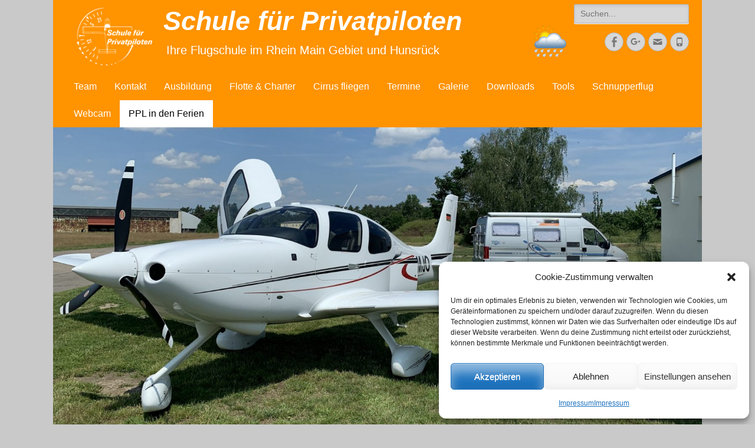

--- FILE ---
content_type: text/html; charset=UTF-8
request_url: https://www.flugschule-mainz.eu/ferienflugschule/
body_size: 22534
content:
<!DOCTYPE html>
<html lang="de">
<head>
		<meta charset="UTF-8">
		<meta name="viewport" content="width=device-width, initial-scale=1, minimum-scale=1">
		<link rel="profile" href="http://gmpg.org/xfn/11">
		<meta name='robots' content='index, follow, max-image-preview:large, max-snippet:-1, max-video-preview:-1' />

	<!-- This site is optimized with the Yoast SEO Premium plugin v24.1 (Yoast SEO v26.7) - https://yoast.com/wordpress/plugins/seo/ -->
	<title>PPL in den Ferien - Schule für Privatpiloten</title>
	<meta name="description" content="PPL Ferien Kompakt vier Wochen Urlaub Kurs Flugschule LAPL Kunstflug Nachtflug VFRN VFR IFR" />
	<link rel="canonical" href="https://www.flugschule-mainz.eu/ferienflugschule/" />
	<meta property="og:locale" content="de_DE" />
	<meta property="og:type" content="article" />
	<meta property="og:title" content="PPL in den Ferien" />
	<meta property="og:description" content="&quot;from Zero to Hero&quot; auf dem Flugplatz Stendal EDOV Kann man den Flugschein nicht auch ganz kompakt in wenigen Wochen machen? Die Fragebekommen wir häufig" />
	<meta property="og:url" content="https://www.flugschule-mainz.eu/ferienflugschule/" />
	<meta property="og:site_name" content="Schule für Privatpiloten" />
	<meta property="article:publisher" content="https://www.facebook.com/schulefuerprivatpiloten.de" />
	<meta property="article:modified_time" content="2023-03-10T13:03:50+00:00" />
	<meta property="og:image" content="https://www.flugschule-mainz.eu/wp-content/uploads/2021/10/Fliegerlager-Stendal-5-scaled-e1635611272212.jpg" />
	<meta property="og:image:width" content="2560" />
	<meta property="og:image:height" content="1209" />
	<meta property="og:image:type" content="image/jpeg" />
	<meta name="twitter:card" content="summary_large_image" />
	<meta name="twitter:label1" content="Geschätzte Lesezeit" />
	<meta name="twitter:data1" content="6 Minuten" />
	<script type="application/ld+json" class="yoast-schema-graph">{"@context":"https://schema.org","@graph":[{"@type":"WebPage","@id":"https://www.flugschule-mainz.eu/ferienflugschule/","url":"https://www.flugschule-mainz.eu/ferienflugschule/","name":"PPL in den Ferien - Schule für Privatpiloten","isPartOf":{"@id":"https://www.flugschule-mainz.eu/#website"},"primaryImageOfPage":{"@id":"https://www.flugschule-mainz.eu/ferienflugschule/#primaryimage"},"image":{"@id":"https://www.flugschule-mainz.eu/ferienflugschule/#primaryimage"},"thumbnailUrl":"https://www.flugschule-mainz.eu/wp-content/uploads/2021/10/Fliegerlager-Stendal-5-scaled-e1635611272212.jpg","datePublished":"2023-03-10T13:03:49+00:00","dateModified":"2023-03-10T13:03:50+00:00","description":"PPL Ferien Kompakt vier Wochen Urlaub Kurs Flugschule LAPL Kunstflug Nachtflug VFRN VFR IFR","breadcrumb":{"@id":"https://www.flugschule-mainz.eu/ferienflugschule/#breadcrumb"},"inLanguage":"de","potentialAction":[{"@type":"ReadAction","target":["https://www.flugschule-mainz.eu/ferienflugschule/"]}]},{"@type":"ImageObject","inLanguage":"de","@id":"https://www.flugschule-mainz.eu/ferienflugschule/#primaryimage","url":"https://www.flugschule-mainz.eu/wp-content/uploads/2021/10/Fliegerlager-Stendal-5-scaled-e1635611272212.jpg","contentUrl":"https://www.flugschule-mainz.eu/wp-content/uploads/2021/10/Fliegerlager-Stendal-5-scaled-e1635611272212.jpg","width":2560,"height":1209,"caption":"Fliegerlager Stendal CIrrus"},{"@type":"BreadcrumbList","@id":"https://www.flugschule-mainz.eu/ferienflugschule/#breadcrumb","itemListElement":[{"@type":"ListItem","position":1,"name":"Startseite","item":"https://www.flugschule-mainz.eu/"},{"@type":"ListItem","position":2,"name":"PPL in den Ferien"}]},{"@type":"WebSite","@id":"https://www.flugschule-mainz.eu/#website","url":"https://www.flugschule-mainz.eu/","name":"Schule für Privatpiloten","description":"Ihre Flugschule im Rhein Main Gebiet und Hunsrück","publisher":{"@id":"https://www.flugschule-mainz.eu/#organization"},"potentialAction":[{"@type":"SearchAction","target":{"@type":"EntryPoint","urlTemplate":"https://www.flugschule-mainz.eu/?s={search_term_string}"},"query-input":{"@type":"PropertyValueSpecification","valueRequired":true,"valueName":"search_term_string"}}],"inLanguage":"de"},{"@type":"Organization","@id":"https://www.flugschule-mainz.eu/#organization","name":"Schule für Privatpiloten","url":"https://www.flugschule-mainz.eu/","logo":{"@type":"ImageObject","inLanguage":"de","@id":"https://www.flugschule-mainz.eu/#/schema/logo/image/","url":"https://www.flugschule-mainz.eu/wp-content/uploads/2017/09/SFP-LOGO_white_155.png","contentUrl":"https://www.flugschule-mainz.eu/wp-content/uploads/2017/09/SFP-LOGO_white_155.png","width":155,"height":110,"caption":"Schule für Privatpiloten"},"image":{"@id":"https://www.flugschule-mainz.eu/#/schema/logo/image/"},"sameAs":["https://www.facebook.com/schulefuerprivatpiloten.de"]}]}</script>
	<!-- / Yoast SEO Premium plugin. -->


<link rel='dns-prefetch' href='//www.flugschule-mainz.eu' />
<link rel="alternate" type="application/rss+xml" title="Schule für Privatpiloten &raquo; Feed" href="https://www.flugschule-mainz.eu/feed/" />
<link rel="alternate" type="application/rss+xml" title="Schule für Privatpiloten &raquo; Kommentar-Feed" href="https://www.flugschule-mainz.eu/comments/feed/" />
<link rel="alternate" title="oEmbed (JSON)" type="application/json+oembed" href="https://www.flugschule-mainz.eu/wp-json/oembed/1.0/embed?url=https%3A%2F%2Fwww.flugschule-mainz.eu%2Fferienflugschule%2F" />
<link rel="alternate" title="oEmbed (XML)" type="text/xml+oembed" href="https://www.flugschule-mainz.eu/wp-json/oembed/1.0/embed?url=https%3A%2F%2Fwww.flugschule-mainz.eu%2Fferienflugschule%2F&#038;format=xml" />
<style id='wp-img-auto-sizes-contain-inline-css' type='text/css'>
img:is([sizes=auto i],[sizes^="auto," i]){contain-intrinsic-size:3000px 1500px}
/*# sourceURL=wp-img-auto-sizes-contain-inline-css */
</style>
<style id='wp-emoji-styles-inline-css' type='text/css'>

	img.wp-smiley, img.emoji {
		display: inline !important;
		border: none !important;
		box-shadow: none !important;
		height: 1em !important;
		width: 1em !important;
		margin: 0 0.07em !important;
		vertical-align: -0.1em !important;
		background: none !important;
		padding: 0 !important;
	}
/*# sourceURL=wp-emoji-styles-inline-css */
</style>
<link rel='stylesheet' id='wp-block-library-css' href='https://www.flugschule-mainz.eu/wp-includes/css/dist/block-library/style.min.css?ver=6.9' type='text/css' media='all' />
<style id='wp-block-heading-inline-css' type='text/css'>
h1:where(.wp-block-heading).has-background,h2:where(.wp-block-heading).has-background,h3:where(.wp-block-heading).has-background,h4:where(.wp-block-heading).has-background,h5:where(.wp-block-heading).has-background,h6:where(.wp-block-heading).has-background{padding:1.25em 2.375em}h1.has-text-align-left[style*=writing-mode]:where([style*=vertical-lr]),h1.has-text-align-right[style*=writing-mode]:where([style*=vertical-rl]),h2.has-text-align-left[style*=writing-mode]:where([style*=vertical-lr]),h2.has-text-align-right[style*=writing-mode]:where([style*=vertical-rl]),h3.has-text-align-left[style*=writing-mode]:where([style*=vertical-lr]),h3.has-text-align-right[style*=writing-mode]:where([style*=vertical-rl]),h4.has-text-align-left[style*=writing-mode]:where([style*=vertical-lr]),h4.has-text-align-right[style*=writing-mode]:where([style*=vertical-rl]),h5.has-text-align-left[style*=writing-mode]:where([style*=vertical-lr]),h5.has-text-align-right[style*=writing-mode]:where([style*=vertical-rl]),h6.has-text-align-left[style*=writing-mode]:where([style*=vertical-lr]),h6.has-text-align-right[style*=writing-mode]:where([style*=vertical-rl]){rotate:180deg}
/*# sourceURL=https://www.flugschule-mainz.eu/wp-includes/blocks/heading/style.min.css */
</style>
<style id='wp-block-image-inline-css' type='text/css'>
.wp-block-image>a,.wp-block-image>figure>a{display:inline-block}.wp-block-image img{box-sizing:border-box;height:auto;max-width:100%;vertical-align:bottom}@media not (prefers-reduced-motion){.wp-block-image img.hide{visibility:hidden}.wp-block-image img.show{animation:show-content-image .4s}}.wp-block-image[style*=border-radius] img,.wp-block-image[style*=border-radius]>a{border-radius:inherit}.wp-block-image.has-custom-border img{box-sizing:border-box}.wp-block-image.aligncenter{text-align:center}.wp-block-image.alignfull>a,.wp-block-image.alignwide>a{width:100%}.wp-block-image.alignfull img,.wp-block-image.alignwide img{height:auto;width:100%}.wp-block-image .aligncenter,.wp-block-image .alignleft,.wp-block-image .alignright,.wp-block-image.aligncenter,.wp-block-image.alignleft,.wp-block-image.alignright{display:table}.wp-block-image .aligncenter>figcaption,.wp-block-image .alignleft>figcaption,.wp-block-image .alignright>figcaption,.wp-block-image.aligncenter>figcaption,.wp-block-image.alignleft>figcaption,.wp-block-image.alignright>figcaption{caption-side:bottom;display:table-caption}.wp-block-image .alignleft{float:left;margin:.5em 1em .5em 0}.wp-block-image .alignright{float:right;margin:.5em 0 .5em 1em}.wp-block-image .aligncenter{margin-left:auto;margin-right:auto}.wp-block-image :where(figcaption){margin-bottom:1em;margin-top:.5em}.wp-block-image.is-style-circle-mask img{border-radius:9999px}@supports ((-webkit-mask-image:none) or (mask-image:none)) or (-webkit-mask-image:none){.wp-block-image.is-style-circle-mask img{border-radius:0;-webkit-mask-image:url('data:image/svg+xml;utf8,<svg viewBox="0 0 100 100" xmlns="http://www.w3.org/2000/svg"><circle cx="50" cy="50" r="50"/></svg>');mask-image:url('data:image/svg+xml;utf8,<svg viewBox="0 0 100 100" xmlns="http://www.w3.org/2000/svg"><circle cx="50" cy="50" r="50"/></svg>');mask-mode:alpha;-webkit-mask-position:center;mask-position:center;-webkit-mask-repeat:no-repeat;mask-repeat:no-repeat;-webkit-mask-size:contain;mask-size:contain}}:root :where(.wp-block-image.is-style-rounded img,.wp-block-image .is-style-rounded img){border-radius:9999px}.wp-block-image figure{margin:0}.wp-lightbox-container{display:flex;flex-direction:column;position:relative}.wp-lightbox-container img{cursor:zoom-in}.wp-lightbox-container img:hover+button{opacity:1}.wp-lightbox-container button{align-items:center;backdrop-filter:blur(16px) saturate(180%);background-color:#5a5a5a40;border:none;border-radius:4px;cursor:zoom-in;display:flex;height:20px;justify-content:center;opacity:0;padding:0;position:absolute;right:16px;text-align:center;top:16px;width:20px;z-index:100}@media not (prefers-reduced-motion){.wp-lightbox-container button{transition:opacity .2s ease}}.wp-lightbox-container button:focus-visible{outline:3px auto #5a5a5a40;outline:3px auto -webkit-focus-ring-color;outline-offset:3px}.wp-lightbox-container button:hover{cursor:pointer;opacity:1}.wp-lightbox-container button:focus{opacity:1}.wp-lightbox-container button:focus,.wp-lightbox-container button:hover,.wp-lightbox-container button:not(:hover):not(:active):not(.has-background){background-color:#5a5a5a40;border:none}.wp-lightbox-overlay{box-sizing:border-box;cursor:zoom-out;height:100vh;left:0;overflow:hidden;position:fixed;top:0;visibility:hidden;width:100%;z-index:100000}.wp-lightbox-overlay .close-button{align-items:center;cursor:pointer;display:flex;justify-content:center;min-height:40px;min-width:40px;padding:0;position:absolute;right:calc(env(safe-area-inset-right) + 16px);top:calc(env(safe-area-inset-top) + 16px);z-index:5000000}.wp-lightbox-overlay .close-button:focus,.wp-lightbox-overlay .close-button:hover,.wp-lightbox-overlay .close-button:not(:hover):not(:active):not(.has-background){background:none;border:none}.wp-lightbox-overlay .lightbox-image-container{height:var(--wp--lightbox-container-height);left:50%;overflow:hidden;position:absolute;top:50%;transform:translate(-50%,-50%);transform-origin:top left;width:var(--wp--lightbox-container-width);z-index:9999999999}.wp-lightbox-overlay .wp-block-image{align-items:center;box-sizing:border-box;display:flex;height:100%;justify-content:center;margin:0;position:relative;transform-origin:0 0;width:100%;z-index:3000000}.wp-lightbox-overlay .wp-block-image img{height:var(--wp--lightbox-image-height);min-height:var(--wp--lightbox-image-height);min-width:var(--wp--lightbox-image-width);width:var(--wp--lightbox-image-width)}.wp-lightbox-overlay .wp-block-image figcaption{display:none}.wp-lightbox-overlay button{background:none;border:none}.wp-lightbox-overlay .scrim{background-color:#fff;height:100%;opacity:.9;position:absolute;width:100%;z-index:2000000}.wp-lightbox-overlay.active{visibility:visible}@media not (prefers-reduced-motion){.wp-lightbox-overlay.active{animation:turn-on-visibility .25s both}.wp-lightbox-overlay.active img{animation:turn-on-visibility .35s both}.wp-lightbox-overlay.show-closing-animation:not(.active){animation:turn-off-visibility .35s both}.wp-lightbox-overlay.show-closing-animation:not(.active) img{animation:turn-off-visibility .25s both}.wp-lightbox-overlay.zoom.active{animation:none;opacity:1;visibility:visible}.wp-lightbox-overlay.zoom.active .lightbox-image-container{animation:lightbox-zoom-in .4s}.wp-lightbox-overlay.zoom.active .lightbox-image-container img{animation:none}.wp-lightbox-overlay.zoom.active .scrim{animation:turn-on-visibility .4s forwards}.wp-lightbox-overlay.zoom.show-closing-animation:not(.active){animation:none}.wp-lightbox-overlay.zoom.show-closing-animation:not(.active) .lightbox-image-container{animation:lightbox-zoom-out .4s}.wp-lightbox-overlay.zoom.show-closing-animation:not(.active) .lightbox-image-container img{animation:none}.wp-lightbox-overlay.zoom.show-closing-animation:not(.active) .scrim{animation:turn-off-visibility .4s forwards}}@keyframes show-content-image{0%{visibility:hidden}99%{visibility:hidden}to{visibility:visible}}@keyframes turn-on-visibility{0%{opacity:0}to{opacity:1}}@keyframes turn-off-visibility{0%{opacity:1;visibility:visible}99%{opacity:0;visibility:visible}to{opacity:0;visibility:hidden}}@keyframes lightbox-zoom-in{0%{transform:translate(calc((-100vw + var(--wp--lightbox-scrollbar-width))/2 + var(--wp--lightbox-initial-left-position)),calc(-50vh + var(--wp--lightbox-initial-top-position))) scale(var(--wp--lightbox-scale))}to{transform:translate(-50%,-50%) scale(1)}}@keyframes lightbox-zoom-out{0%{transform:translate(-50%,-50%) scale(1);visibility:visible}99%{visibility:visible}to{transform:translate(calc((-100vw + var(--wp--lightbox-scrollbar-width))/2 + var(--wp--lightbox-initial-left-position)),calc(-50vh + var(--wp--lightbox-initial-top-position))) scale(var(--wp--lightbox-scale));visibility:hidden}}
/*# sourceURL=https://www.flugschule-mainz.eu/wp-includes/blocks/image/style.min.css */
</style>
<style id='wp-block-list-inline-css' type='text/css'>
ol,ul{box-sizing:border-box}:root :where(.wp-block-list.has-background){padding:1.25em 2.375em}
/*# sourceURL=https://www.flugschule-mainz.eu/wp-includes/blocks/list/style.min.css */
</style>
<style id='wp-block-media-text-inline-css' type='text/css'>
.wp-block-media-text{box-sizing:border-box;
  /*!rtl:begin:ignore*/direction:ltr;
  /*!rtl:end:ignore*/display:grid;grid-template-columns:50% 1fr;grid-template-rows:auto}.wp-block-media-text.has-media-on-the-right{grid-template-columns:1fr 50%}.wp-block-media-text.is-vertically-aligned-top>.wp-block-media-text__content,.wp-block-media-text.is-vertically-aligned-top>.wp-block-media-text__media{align-self:start}.wp-block-media-text.is-vertically-aligned-center>.wp-block-media-text__content,.wp-block-media-text.is-vertically-aligned-center>.wp-block-media-text__media,.wp-block-media-text>.wp-block-media-text__content,.wp-block-media-text>.wp-block-media-text__media{align-self:center}.wp-block-media-text.is-vertically-aligned-bottom>.wp-block-media-text__content,.wp-block-media-text.is-vertically-aligned-bottom>.wp-block-media-text__media{align-self:end}.wp-block-media-text>.wp-block-media-text__media{
  /*!rtl:begin:ignore*/grid-column:1;grid-row:1;
  /*!rtl:end:ignore*/margin:0}.wp-block-media-text>.wp-block-media-text__content{direction:ltr;
  /*!rtl:begin:ignore*/grid-column:2;grid-row:1;
  /*!rtl:end:ignore*/padding:0 8%;word-break:break-word}.wp-block-media-text.has-media-on-the-right>.wp-block-media-text__media{
  /*!rtl:begin:ignore*/grid-column:2;grid-row:1
  /*!rtl:end:ignore*/}.wp-block-media-text.has-media-on-the-right>.wp-block-media-text__content{
  /*!rtl:begin:ignore*/grid-column:1;grid-row:1
  /*!rtl:end:ignore*/}.wp-block-media-text__media a{display:block}.wp-block-media-text__media img,.wp-block-media-text__media video{height:auto;max-width:unset;vertical-align:middle;width:100%}.wp-block-media-text.is-image-fill>.wp-block-media-text__media{background-size:cover;height:100%;min-height:250px}.wp-block-media-text.is-image-fill>.wp-block-media-text__media>a{display:block;height:100%}.wp-block-media-text.is-image-fill>.wp-block-media-text__media img{height:1px;margin:-1px;overflow:hidden;padding:0;position:absolute;width:1px;clip:rect(0,0,0,0);border:0}.wp-block-media-text.is-image-fill-element>.wp-block-media-text__media{height:100%;min-height:250px}.wp-block-media-text.is-image-fill-element>.wp-block-media-text__media>a{display:block;height:100%}.wp-block-media-text.is-image-fill-element>.wp-block-media-text__media img{height:100%;object-fit:cover;width:100%}@media (max-width:600px){.wp-block-media-text.is-stacked-on-mobile{grid-template-columns:100%!important}.wp-block-media-text.is-stacked-on-mobile>.wp-block-media-text__media{grid-column:1;grid-row:1}.wp-block-media-text.is-stacked-on-mobile>.wp-block-media-text__content{grid-column:1;grid-row:2}}
/*# sourceURL=https://www.flugschule-mainz.eu/wp-includes/blocks/media-text/style.min.css */
</style>
<style id='wp-block-columns-inline-css' type='text/css'>
.wp-block-columns{box-sizing:border-box;display:flex;flex-wrap:wrap!important}@media (min-width:782px){.wp-block-columns{flex-wrap:nowrap!important}}.wp-block-columns{align-items:normal!important}.wp-block-columns.are-vertically-aligned-top{align-items:flex-start}.wp-block-columns.are-vertically-aligned-center{align-items:center}.wp-block-columns.are-vertically-aligned-bottom{align-items:flex-end}@media (max-width:781px){.wp-block-columns:not(.is-not-stacked-on-mobile)>.wp-block-column{flex-basis:100%!important}}@media (min-width:782px){.wp-block-columns:not(.is-not-stacked-on-mobile)>.wp-block-column{flex-basis:0;flex-grow:1}.wp-block-columns:not(.is-not-stacked-on-mobile)>.wp-block-column[style*=flex-basis]{flex-grow:0}}.wp-block-columns.is-not-stacked-on-mobile{flex-wrap:nowrap!important}.wp-block-columns.is-not-stacked-on-mobile>.wp-block-column{flex-basis:0;flex-grow:1}.wp-block-columns.is-not-stacked-on-mobile>.wp-block-column[style*=flex-basis]{flex-grow:0}:where(.wp-block-columns){margin-bottom:1.75em}:where(.wp-block-columns.has-background){padding:1.25em 2.375em}.wp-block-column{flex-grow:1;min-width:0;overflow-wrap:break-word;word-break:break-word}.wp-block-column.is-vertically-aligned-top{align-self:flex-start}.wp-block-column.is-vertically-aligned-center{align-self:center}.wp-block-column.is-vertically-aligned-bottom{align-self:flex-end}.wp-block-column.is-vertically-aligned-stretch{align-self:stretch}.wp-block-column.is-vertically-aligned-bottom,.wp-block-column.is-vertically-aligned-center,.wp-block-column.is-vertically-aligned-top{width:100%}
/*# sourceURL=https://www.flugschule-mainz.eu/wp-includes/blocks/columns/style.min.css */
</style>
<style id='wp-block-paragraph-inline-css' type='text/css'>
.is-small-text{font-size:.875em}.is-regular-text{font-size:1em}.is-large-text{font-size:2.25em}.is-larger-text{font-size:3em}.has-drop-cap:not(:focus):first-letter{float:left;font-size:8.4em;font-style:normal;font-weight:100;line-height:.68;margin:.05em .1em 0 0;text-transform:uppercase}body.rtl .has-drop-cap:not(:focus):first-letter{float:none;margin-left:.1em}p.has-drop-cap.has-background{overflow:hidden}:root :where(p.has-background){padding:1.25em 2.375em}:where(p.has-text-color:not(.has-link-color)) a{color:inherit}p.has-text-align-left[style*="writing-mode:vertical-lr"],p.has-text-align-right[style*="writing-mode:vertical-rl"]{rotate:180deg}
/*# sourceURL=https://www.flugschule-mainz.eu/wp-includes/blocks/paragraph/style.min.css */
</style>
<style id='wp-block-spacer-inline-css' type='text/css'>
.wp-block-spacer{clear:both}
/*# sourceURL=https://www.flugschule-mainz.eu/wp-includes/blocks/spacer/style.min.css */
</style>
<style id='global-styles-inline-css' type='text/css'>
:root{--wp--preset--aspect-ratio--square: 1;--wp--preset--aspect-ratio--4-3: 4/3;--wp--preset--aspect-ratio--3-4: 3/4;--wp--preset--aspect-ratio--3-2: 3/2;--wp--preset--aspect-ratio--2-3: 2/3;--wp--preset--aspect-ratio--16-9: 16/9;--wp--preset--aspect-ratio--9-16: 9/16;--wp--preset--color--black: #000000;--wp--preset--color--cyan-bluish-gray: #abb8c3;--wp--preset--color--white: #ffffff;--wp--preset--color--pale-pink: #f78da7;--wp--preset--color--vivid-red: #cf2e2e;--wp--preset--color--luminous-vivid-orange: #ff6900;--wp--preset--color--luminous-vivid-amber: #fcb900;--wp--preset--color--light-green-cyan: #7bdcb5;--wp--preset--color--vivid-green-cyan: #00d084;--wp--preset--color--pale-cyan-blue: #8ed1fc;--wp--preset--color--vivid-cyan-blue: #0693e3;--wp--preset--color--vivid-purple: #9b51e0;--wp--preset--gradient--vivid-cyan-blue-to-vivid-purple: linear-gradient(135deg,rgb(6,147,227) 0%,rgb(155,81,224) 100%);--wp--preset--gradient--light-green-cyan-to-vivid-green-cyan: linear-gradient(135deg,rgb(122,220,180) 0%,rgb(0,208,130) 100%);--wp--preset--gradient--luminous-vivid-amber-to-luminous-vivid-orange: linear-gradient(135deg,rgb(252,185,0) 0%,rgb(255,105,0) 100%);--wp--preset--gradient--luminous-vivid-orange-to-vivid-red: linear-gradient(135deg,rgb(255,105,0) 0%,rgb(207,46,46) 100%);--wp--preset--gradient--very-light-gray-to-cyan-bluish-gray: linear-gradient(135deg,rgb(238,238,238) 0%,rgb(169,184,195) 100%);--wp--preset--gradient--cool-to-warm-spectrum: linear-gradient(135deg,rgb(74,234,220) 0%,rgb(151,120,209) 20%,rgb(207,42,186) 40%,rgb(238,44,130) 60%,rgb(251,105,98) 80%,rgb(254,248,76) 100%);--wp--preset--gradient--blush-light-purple: linear-gradient(135deg,rgb(255,206,236) 0%,rgb(152,150,240) 100%);--wp--preset--gradient--blush-bordeaux: linear-gradient(135deg,rgb(254,205,165) 0%,rgb(254,45,45) 50%,rgb(107,0,62) 100%);--wp--preset--gradient--luminous-dusk: linear-gradient(135deg,rgb(255,203,112) 0%,rgb(199,81,192) 50%,rgb(65,88,208) 100%);--wp--preset--gradient--pale-ocean: linear-gradient(135deg,rgb(255,245,203) 0%,rgb(182,227,212) 50%,rgb(51,167,181) 100%);--wp--preset--gradient--electric-grass: linear-gradient(135deg,rgb(202,248,128) 0%,rgb(113,206,126) 100%);--wp--preset--gradient--midnight: linear-gradient(135deg,rgb(2,3,129) 0%,rgb(40,116,252) 100%);--wp--preset--font-size--small: 13px;--wp--preset--font-size--medium: 20px;--wp--preset--font-size--large: 36px;--wp--preset--font-size--x-large: 42px;--wp--preset--spacing--20: 0.44rem;--wp--preset--spacing--30: 0.67rem;--wp--preset--spacing--40: 1rem;--wp--preset--spacing--50: 1.5rem;--wp--preset--spacing--60: 2.25rem;--wp--preset--spacing--70: 3.38rem;--wp--preset--spacing--80: 5.06rem;--wp--preset--shadow--natural: 6px 6px 9px rgba(0, 0, 0, 0.2);--wp--preset--shadow--deep: 12px 12px 50px rgba(0, 0, 0, 0.4);--wp--preset--shadow--sharp: 6px 6px 0px rgba(0, 0, 0, 0.2);--wp--preset--shadow--outlined: 6px 6px 0px -3px rgb(255, 255, 255), 6px 6px rgb(0, 0, 0);--wp--preset--shadow--crisp: 6px 6px 0px rgb(0, 0, 0);}:where(.is-layout-flex){gap: 0.5em;}:where(.is-layout-grid){gap: 0.5em;}body .is-layout-flex{display: flex;}.is-layout-flex{flex-wrap: wrap;align-items: center;}.is-layout-flex > :is(*, div){margin: 0;}body .is-layout-grid{display: grid;}.is-layout-grid > :is(*, div){margin: 0;}:where(.wp-block-columns.is-layout-flex){gap: 2em;}:where(.wp-block-columns.is-layout-grid){gap: 2em;}:where(.wp-block-post-template.is-layout-flex){gap: 1.25em;}:where(.wp-block-post-template.is-layout-grid){gap: 1.25em;}.has-black-color{color: var(--wp--preset--color--black) !important;}.has-cyan-bluish-gray-color{color: var(--wp--preset--color--cyan-bluish-gray) !important;}.has-white-color{color: var(--wp--preset--color--white) !important;}.has-pale-pink-color{color: var(--wp--preset--color--pale-pink) !important;}.has-vivid-red-color{color: var(--wp--preset--color--vivid-red) !important;}.has-luminous-vivid-orange-color{color: var(--wp--preset--color--luminous-vivid-orange) !important;}.has-luminous-vivid-amber-color{color: var(--wp--preset--color--luminous-vivid-amber) !important;}.has-light-green-cyan-color{color: var(--wp--preset--color--light-green-cyan) !important;}.has-vivid-green-cyan-color{color: var(--wp--preset--color--vivid-green-cyan) !important;}.has-pale-cyan-blue-color{color: var(--wp--preset--color--pale-cyan-blue) !important;}.has-vivid-cyan-blue-color{color: var(--wp--preset--color--vivid-cyan-blue) !important;}.has-vivid-purple-color{color: var(--wp--preset--color--vivid-purple) !important;}.has-black-background-color{background-color: var(--wp--preset--color--black) !important;}.has-cyan-bluish-gray-background-color{background-color: var(--wp--preset--color--cyan-bluish-gray) !important;}.has-white-background-color{background-color: var(--wp--preset--color--white) !important;}.has-pale-pink-background-color{background-color: var(--wp--preset--color--pale-pink) !important;}.has-vivid-red-background-color{background-color: var(--wp--preset--color--vivid-red) !important;}.has-luminous-vivid-orange-background-color{background-color: var(--wp--preset--color--luminous-vivid-orange) !important;}.has-luminous-vivid-amber-background-color{background-color: var(--wp--preset--color--luminous-vivid-amber) !important;}.has-light-green-cyan-background-color{background-color: var(--wp--preset--color--light-green-cyan) !important;}.has-vivid-green-cyan-background-color{background-color: var(--wp--preset--color--vivid-green-cyan) !important;}.has-pale-cyan-blue-background-color{background-color: var(--wp--preset--color--pale-cyan-blue) !important;}.has-vivid-cyan-blue-background-color{background-color: var(--wp--preset--color--vivid-cyan-blue) !important;}.has-vivid-purple-background-color{background-color: var(--wp--preset--color--vivid-purple) !important;}.has-black-border-color{border-color: var(--wp--preset--color--black) !important;}.has-cyan-bluish-gray-border-color{border-color: var(--wp--preset--color--cyan-bluish-gray) !important;}.has-white-border-color{border-color: var(--wp--preset--color--white) !important;}.has-pale-pink-border-color{border-color: var(--wp--preset--color--pale-pink) !important;}.has-vivid-red-border-color{border-color: var(--wp--preset--color--vivid-red) !important;}.has-luminous-vivid-orange-border-color{border-color: var(--wp--preset--color--luminous-vivid-orange) !important;}.has-luminous-vivid-amber-border-color{border-color: var(--wp--preset--color--luminous-vivid-amber) !important;}.has-light-green-cyan-border-color{border-color: var(--wp--preset--color--light-green-cyan) !important;}.has-vivid-green-cyan-border-color{border-color: var(--wp--preset--color--vivid-green-cyan) !important;}.has-pale-cyan-blue-border-color{border-color: var(--wp--preset--color--pale-cyan-blue) !important;}.has-vivid-cyan-blue-border-color{border-color: var(--wp--preset--color--vivid-cyan-blue) !important;}.has-vivid-purple-border-color{border-color: var(--wp--preset--color--vivid-purple) !important;}.has-vivid-cyan-blue-to-vivid-purple-gradient-background{background: var(--wp--preset--gradient--vivid-cyan-blue-to-vivid-purple) !important;}.has-light-green-cyan-to-vivid-green-cyan-gradient-background{background: var(--wp--preset--gradient--light-green-cyan-to-vivid-green-cyan) !important;}.has-luminous-vivid-amber-to-luminous-vivid-orange-gradient-background{background: var(--wp--preset--gradient--luminous-vivid-amber-to-luminous-vivid-orange) !important;}.has-luminous-vivid-orange-to-vivid-red-gradient-background{background: var(--wp--preset--gradient--luminous-vivid-orange-to-vivid-red) !important;}.has-very-light-gray-to-cyan-bluish-gray-gradient-background{background: var(--wp--preset--gradient--very-light-gray-to-cyan-bluish-gray) !important;}.has-cool-to-warm-spectrum-gradient-background{background: var(--wp--preset--gradient--cool-to-warm-spectrum) !important;}.has-blush-light-purple-gradient-background{background: var(--wp--preset--gradient--blush-light-purple) !important;}.has-blush-bordeaux-gradient-background{background: var(--wp--preset--gradient--blush-bordeaux) !important;}.has-luminous-dusk-gradient-background{background: var(--wp--preset--gradient--luminous-dusk) !important;}.has-pale-ocean-gradient-background{background: var(--wp--preset--gradient--pale-ocean) !important;}.has-electric-grass-gradient-background{background: var(--wp--preset--gradient--electric-grass) !important;}.has-midnight-gradient-background{background: var(--wp--preset--gradient--midnight) !important;}.has-small-font-size{font-size: var(--wp--preset--font-size--small) !important;}.has-medium-font-size{font-size: var(--wp--preset--font-size--medium) !important;}.has-large-font-size{font-size: var(--wp--preset--font-size--large) !important;}.has-x-large-font-size{font-size: var(--wp--preset--font-size--x-large) !important;}
:where(.wp-block-columns.is-layout-flex){gap: 2em;}:where(.wp-block-columns.is-layout-grid){gap: 2em;}
/*# sourceURL=global-styles-inline-css */
</style>
<style id='core-block-supports-inline-css' type='text/css'>
.wp-container-core-columns-is-layout-9d6595d7{flex-wrap:nowrap;}
/*# sourceURL=core-block-supports-inline-css */
</style>

<style id='classic-theme-styles-inline-css' type='text/css'>
/*! This file is auto-generated */
.wp-block-button__link{color:#fff;background-color:#32373c;border-radius:9999px;box-shadow:none;text-decoration:none;padding:calc(.667em + 2px) calc(1.333em + 2px);font-size:1.125em}.wp-block-file__button{background:#32373c;color:#fff;text-decoration:none}
/*# sourceURL=/wp-includes/css/classic-themes.min.css */
</style>
<link rel='stylesheet' id='wpdm-fonticon-css' href='https://www.flugschule-mainz.eu/wp-content/plugins/download-manager/assets/wpdm-iconfont/css/wpdm-icons.css?ver=6.9' type='text/css' media='all' />
<link rel='stylesheet' id='wpdm-front-css' href='https://www.flugschule-mainz.eu/wp-content/plugins/download-manager/assets/css/front.min.css?ver=3.3.46' type='text/css' media='all' />
<link rel='stylesheet' id='wpdm-front-dark-css' href='https://www.flugschule-mainz.eu/wp-content/plugins/download-manager/assets/css/front-dark.min.css?ver=3.3.46' type='text/css' media='all' />
<link rel='stylesheet' id='responsive-lightbox-nivo_lightbox-css-css' href='https://www.flugschule-mainz.eu/wp-content/plugins/responsive-lightbox-lite/assets/nivo-lightbox/nivo-lightbox.css?ver=6.9' type='text/css' media='all' />
<link rel='stylesheet' id='responsive-lightbox-nivo_lightbox-css-d-css' href='https://www.flugschule-mainz.eu/wp-content/plugins/responsive-lightbox-lite/assets/nivo-lightbox/themes/default/default.css?ver=6.9' type='text/css' media='all' />
<link rel='stylesheet' id='cmplz-general-css' href='https://www.flugschule-mainz.eu/wp-content/plugins/complianz-gdpr/assets/css/cookieblocker.min.css?ver=1765988655' type='text/css' media='all' />
<link rel='stylesheet' id='catchresponsive-style-css' href='https://www.flugschule-mainz.eu/wp-content/themes/sfp/style.css?ver=6.9' type='text/css' media='all' />
<link rel='stylesheet' id='genericons-css' href='https://www.flugschule-mainz.eu/wp-content/themes/sfp/css/genericons/genericons.css?ver=3.4.1' type='text/css' media='all' />
<link rel='stylesheet' id='jquery-sidr-css' href='https://www.flugschule-mainz.eu/wp-content/themes/sfp/css/jquery.sidr.light.min.css?ver=2.1.0' type='text/css' media='all' />
<script type="text/javascript" src="https://www.flugschule-mainz.eu/wp-includes/js/jquery/jquery.min.js?ver=3.7.1" id="jquery-core-js"></script>
<script type="text/javascript" src="https://www.flugschule-mainz.eu/wp-includes/js/jquery/jquery-migrate.min.js?ver=3.4.1" id="jquery-migrate-js"></script>
<script type="text/javascript" src="https://www.flugschule-mainz.eu/wp-content/plugins/download-manager/assets/js/wpdm.min.js?ver=6.9" id="wpdm-frontend-js-js"></script>
<script type="text/javascript" id="wpdm-frontjs-js-extra">
/* <![CDATA[ */
var wpdm_url = {"home":"https://www.flugschule-mainz.eu/","site":"https://www.flugschule-mainz.eu/","ajax":"https://www.flugschule-mainz.eu/wp-admin/admin-ajax.php"};
var wpdm_js = {"spinner":"\u003Ci class=\"wpdm-icon wpdm-sun wpdm-spin\"\u003E\u003C/i\u003E","client_id":"183a3b0d201db5f283608ca81f3e8e27"};
var wpdm_strings = {"pass_var":"Password Verified!","pass_var_q":"Bitte klicke auf den folgenden Button, um den Download zu starten.","start_dl":"Download starten"};
//# sourceURL=wpdm-frontjs-js-extra
/* ]]> */
</script>
<script type="text/javascript" src="https://www.flugschule-mainz.eu/wp-content/plugins/download-manager/assets/js/front.min.js?ver=3.3.46" id="wpdm-frontjs-js"></script>
<script type="text/javascript" src="https://www.flugschule-mainz.eu/wp-content/plugins/responsive-lightbox-lite/assets/nivo-lightbox/nivo-lightbox.min.js?ver=6.9" id="responsive-lightbox-nivo_lightbox-js"></script>
<script type="text/javascript" id="responsive-lightbox-lite-script-js-extra">
/* <![CDATA[ */
var rllArgs = {"script":"nivo_lightbox","selector":"lightbox","custom_events":""};
//# sourceURL=responsive-lightbox-lite-script-js-extra
/* ]]> */
</script>
<script type="text/javascript" src="https://www.flugschule-mainz.eu/wp-content/plugins/responsive-lightbox-lite/assets/inc/script.js?ver=6.9" id="responsive-lightbox-lite-script-js"></script>
<script type="text/javascript" src="https://www.flugschule-mainz.eu/wp-content/themes/sfp/js/jquery.sidr.min.js?ver=2.2.1.1" id="jquery-sidr-js"></script>
<script type="text/javascript" src="https://www.flugschule-mainz.eu/wp-content/themes/sfp/js/catchresponsive-custom-scripts.min.js" id="catchresponsive-custom-scripts-js"></script>
<link rel="https://api.w.org/" href="https://www.flugschule-mainz.eu/wp-json/" /><link rel="alternate" title="JSON" type="application/json" href="https://www.flugschule-mainz.eu/wp-json/wp/v2/pages/1233" /><link rel="EditURI" type="application/rsd+xml" title="RSD" href="https://www.flugschule-mainz.eu/xmlrpc.php?rsd" />
<meta name="generator" content="WordPress 6.9" />
<link rel='shortlink' href='https://www.flugschule-mainz.eu/?p=1233' />
			<style>.cmplz-hidden {
					display: none !important;
				}</style>	<style type="text/css">
				.site-title a,
			.site-description {
				color: #ffffff;
			}
		</style>
	<style type="text/css" id="custom-background-css">
body.custom-background { background-color: #c9c9c9; }
</style>
	<link rel="icon" href="https://www.flugschule-mainz.eu/wp-content/uploads/2017/09/SFPP_Logo_plain-100x100.png" sizes="32x32" />
<link rel="icon" href="https://www.flugschule-mainz.eu/wp-content/uploads/2017/09/SFPP_Logo_plain.png" sizes="192x192" />
<link rel="apple-touch-icon" href="https://www.flugschule-mainz.eu/wp-content/uploads/2017/09/SFPP_Logo_plain.png" />
<meta name="msapplication-TileImage" content="https://www.flugschule-mainz.eu/wp-content/uploads/2017/09/SFPP_Logo_plain.png" />
		<style type="text/css" id="wp-custom-css">
			figure > figcaption {
	font-size: 14px;
}

figure {
	margin-bottom: 20px;
}

div.entry-content > figure > table {
	margin-bottom: 4px;
}		</style>
		<meta name="generator" content="WordPress Download Manager 3.3.46" />
                <style>
        /* WPDM Link Template Styles */        </style>
                <style>

            :root {
                --color-primary: #4a8eff;
                --color-primary-rgb: 74, 142, 255;
                --color-primary-hover: #5998ff;
                --color-primary-active: #3281ff;
                --clr-sec: #6c757d;
                --clr-sec-rgb: 108, 117, 125;
                --clr-sec-hover: #6c757d;
                --clr-sec-active: #6c757d;
                --color-secondary: #6c757d;
                --color-secondary-rgb: 108, 117, 125;
                --color-secondary-hover: #6c757d;
                --color-secondary-active: #6c757d;
                --color-success: #018e11;
                --color-success-rgb: 1, 142, 17;
                --color-success-hover: #0aad01;
                --color-success-active: #0c8c01;
                --color-info: #2CA8FF;
                --color-info-rgb: 44, 168, 255;
                --color-info-hover: #2CA8FF;
                --color-info-active: #2CA8FF;
                --color-warning: #FFB236;
                --color-warning-rgb: 255, 178, 54;
                --color-warning-hover: #FFB236;
                --color-warning-active: #FFB236;
                --color-danger: #ff5062;
                --color-danger-rgb: 255, 80, 98;
                --color-danger-hover: #ff5062;
                --color-danger-active: #ff5062;
                --color-green: #30b570;
                --color-blue: #0073ff;
                --color-purple: #8557D3;
                --color-red: #ff5062;
                --color-muted: rgba(69, 89, 122, 0.6);
                --wpdm-font: "Rubik", -apple-system, BlinkMacSystemFont, "Segoe UI", Roboto, Helvetica, Arial, sans-serif, "Apple Color Emoji", "Segoe UI Emoji", "Segoe UI Symbol";
            }

            .wpdm-download-link.btn.btn-link {
                border-radius: 4px;
            }


        </style>
        </head>

<body data-cmplz=1 class="wp-singular page-template-default page page-id-1233 custom-background wp-custom-logo wp-theme-sfp no-sidebar content-width excerpt-image-left mobile-menu-one">
		<div id="page" class="hfeed site">
				<header id="masthead" role="banner">
    		<div class="wrapper">
		
    <div id="mobile-header-left-menu" class="mobile-menu-anchor primary-menu">
        <a href="#mobile-header-left-nav" id="header-left-menu" class="genericon genericon-menu">
            <span class="mobile-menu-text">Menü</span>
        </a>
    </div><!-- #mobile-header-menu -->
    <div id="site-branding" class="logo-left">
				<div id="site-logo"><a href="https://www.flugschule-mainz.eu/" class="custom-logo-link" rel="home"><img width="155" height="110" src="https://www.flugschule-mainz.eu/wp-content/uploads/2017/09/SFP-LOGO_white_155.png" class="custom-logo" alt="Schule für Privatpiloten" decoding="async" /></a></div><!-- #site-logo --><div id="site-header"><p class="site-title"><a href="https://www.flugschule-mainz.eu/" rel="home">Schule für Privatpiloten</a></p><p class="site-description">Ihre Flugschule im Rhein Main Gebiet und Hunsrück</p></div><!-- #site-header --></div><!-- #site-branding-->	<aside class="sidebar sidebar-header-right widget-area">
		<section class="widget widget_search" id="header-right-search">
			<div class="widget-wrap">
				
<form role="search" method="get" class="search-form" action="https://www.flugschule-mainz.eu/">
	<label>
		<span class="screen-reader-text">Suche für: </span>
		<input type="search" class="search-field" placeholder="Suchen..." value="" name="s" title="Suche für: ">
	</label>
	<input type="submit" class="search-submit" value="Suchen">
</form>
			</div>
		</section>
					<section class="widget widget_catchresponsive_social_icons" id="header-right-social-icons">
				<div class="widget-wrap">
					<a class="genericon_parent genericon genericon-facebook-alt" target="_blank" title="Facebook" href="https://de-de.facebook.com/schulefuerprivatpiloten.de"><span class="screen-reader-text">Facebook</span> </a><a class="genericon_parent genericon genericon-googleplus-alt" target="_blank" title="Googleplus" href="https://plus.google.com/104597393127320271002"><span class="screen-reader-text">Googleplus</span> </a><a class="genericon_parent genericon genericon-mail" target="_blank" title="Email" href="mailto:K&#108;enk&#64;&#102;&#108;ugsc&#104;ul&#101;-m&#97;&#105;n&#122;.eu"><span class="screen-reader-text">Email</span> </a><a class="genericon_parent genericon genericon-phone" target="_blank" title="Phone" href="tel:+49(0)1636655365"><span class="screen-reader-text">Phone</span> </a>				</div><!-- .widget-wrap -->
			</section><!-- #header-right-social-icons -->
			</aside><!-- .sidebar .header-sidebar .widget-area -->
	<!-- static weather icon link -->
	<aside class="sidebar sidebar-header-right">
	    <a href="/flugwetter/">
		<img src="/wp-content/themes/sfp/images/wetter.png?v=1" alt="Weather Tools" style="width: 60px; margin-top:32px; margin-right: 10px;"/>
	    </a>
	</aside>
			</div><!-- .wrapper -->
		</header><!-- #masthead -->
			<nav class="nav-primary search-enabled" role="navigation">
        <div class="wrapper">
            <h2 class="screen-reader-text">Erstes Menü</h2>
            <div class="screen-reader-text skip-link"><a href="#content" title="Zum Inhalt:">Zum Inhalt:</a></div>
            <ul id="menu-oberes-menue" class="menu catchresponsive-nav-menu"><li id="menu-item-239" class="menu-item menu-item-type-post_type menu-item-object-page menu-item-239"><a href="https://www.flugschule-mainz.eu/team/">Team</a></li>
<li id="menu-item-22" class="menu-item menu-item-type-post_type menu-item-object-page menu-item-22"><a href="https://www.flugschule-mainz.eu/kontakt/">Kontakt</a></li>
<li id="menu-item-68" class="menu-item menu-item-type-post_type menu-item-object-page menu-item-has-children menu-item-68"><a href="https://www.flugschule-mainz.eu/ausbildung-ppl-ul/">Ausbildung</a>
<ul class="sub-menu">
	<li id="menu-item-69" class="menu-item menu-item-type-post_type menu-item-object-page menu-item-69"><a href="https://www.flugschule-mainz.eu/ausbildung-ppl-ul/lapl/">LAPL-Der kleine PPL A</a></li>
	<li id="menu-item-70" class="menu-item menu-item-type-post_type menu-item-object-page menu-item-70"><a href="https://www.flugschule-mainz.eu/ausbildung-ppl-ul/ppl/">Ausbildung zur PPL(A) – die weltweit gültige Lizenz</a></li>
	<li id="menu-item-896" class="menu-item menu-item-type-post_type menu-item-object-page menu-item-896"><a href="https://www.flugschule-mainz.eu/cirrus-training-leicht-gemacht/">Cirrus Training</a></li>
	<li id="menu-item-642" class="menu-item menu-item-type-post_type menu-item-object-page menu-item-642"><a href="https://www.flugschule-mainz.eu/cri-ausbildung/">CRI-Ausbildung</a></li>
	<li id="menu-item-1023" class="menu-item menu-item-type-post_type menu-item-object-page menu-item-1023"><a href="https://www.flugschule-mainz.eu/die-ausbildung-zum-fluglehrer-fia-fluglehrerausbildung/">Die Ausbildung zum Fluglehrer FI(A) Fluglehrerausbildung</a></li>
	<li id="menu-item-93" class="menu-item menu-item-type-post_type menu-item-object-page menu-item-has-children menu-item-93"><a href="https://www.flugschule-mainz.eu/ausbildung-ppl-ul/kunstflug/">Kunstflug</a>
	<ul class="sub-menu">
		<li id="menu-item-289" class="menu-item menu-item-type-post_type menu-item-object-page menu-item-289"><a href="https://www.flugschule-mainz.eu/kunstfluglehrgang/">Kunstfluglehrgang</a></li>
	</ul>
</li>
	<li id="menu-item-151" class="menu-item menu-item-type-post_type menu-item-object-page menu-item-151"><a href="https://www.flugschule-mainz.eu/ausbildung-ppl-ul/bzf-iii-icao-sprachtest/">Sprechfunk-Berechtigung BZF I / II und ICAO Sprachtest</a></li>
	<li id="menu-item-152" class="menu-item menu-item-type-post_type menu-item-object-page menu-item-152"><a href="https://www.flugschule-mainz.eu/ausbildung-ppl-ul/vfr-night/">VFR Night</a></li>
	<li id="menu-item-150" class="menu-item menu-item-type-post_type menu-item-object-page menu-item-150"><a href="https://www.flugschule-mainz.eu/ausbildung-ppl-ul/spornradeinweisung/">Spornrad Einweisung</a></li>
	<li id="menu-item-149" class="menu-item menu-item-type-post_type menu-item-object-page menu-item-149"><a href="https://www.flugschule-mainz.eu/ausbildung-ppl-ul/faq/">Fragen und Antworten</a></li>
	<li id="menu-item-148" class="menu-item menu-item-type-post_type menu-item-object-page menu-item-has-children menu-item-148"><a href="https://www.flugschule-mainz.eu/beispielrechnung-fuer-ppl/">PPL Kosten-Eine Beispielrechnung</a>
	<ul class="sub-menu">
		<li id="menu-item-297" class="menu-item menu-item-type-post_type menu-item-object-page menu-item-297"><a href="https://www.flugschule-mainz.eu/hobbszeit-flugzeit-unterschiede/">Hobbszeit, Blockzeit, Flugzeit: Was ist der Unterschied?</a></li>
	</ul>
</li>
</ul>
</li>
<li id="menu-item-146" class="menu-item menu-item-type-post_type menu-item-object-page menu-item-has-children menu-item-146"><a href="https://www.flugschule-mainz.eu/flotte/">Flotte &#038; Charter</a>
<ul class="sub-menu">
	<li id="menu-item-569" class="menu-item menu-item-type-post_type menu-item-object-page menu-item-569"><a href="https://www.flugschule-mainz.eu/preisliste-charter/">Flugzeug Charter Preisliste</a></li>
</ul>
</li>
<li id="menu-item-872" class="menu-item menu-item-type-post_type menu-item-object-page menu-item-has-children menu-item-872"><a href="https://www.flugschule-mainz.eu/cirrus-transition-training/">Cirrus fliegen</a>
<ul class="sub-menu">
	<li id="menu-item-878" class="menu-item menu-item-type-post_type menu-item-object-page menu-item-878"><a href="https://www.flugschule-mainz.eu/warum-cirrus-fliegen/">Warum Cirrus fliegen?</a></li>
	<li id="menu-item-895" class="menu-item menu-item-type-post_type menu-item-object-page menu-item-895"><a href="https://www.flugschule-mainz.eu/cirrus-training-leicht-gemacht/">Cirrus Training leicht gemacht</a></li>
</ul>
</li>
<li id="menu-item-142" class="menu-item menu-item-type-post_type menu-item-object-page menu-item-142"><a href="https://www.flugschule-mainz.eu/termine/">Termine</a></li>
<li id="menu-item-145" class="menu-item menu-item-type-post_type menu-item-object-page menu-item-145"><a href="https://www.flugschule-mainz.eu/gallerie/">Galerie</a></li>
<li id="menu-item-144" class="menu-item menu-item-type-post_type menu-item-object-page menu-item-144"><a href="https://www.flugschule-mainz.eu/downloads/">Downloads</a></li>
<li id="menu-item-622" class="menu-item menu-item-type-custom menu-item-object-custom menu-item-has-children menu-item-622"><a href="#">Tools</a>
<ul class="sub-menu">
	<li id="menu-item-596" class="menu-item menu-item-type-post_type menu-item-object-page menu-item-596"><a href="https://www.flugschule-mainz.eu/flugwetter/">Wetter</a></li>
	<li id="menu-item-853" class="menu-item menu-item-type-post_type menu-item-object-page menu-item-853"><a href="https://www.flugschule-mainz.eu/interaktives-winddreieck/">Interaktives Winddreieck</a></li>
	<li id="menu-item-1242" class="menu-item menu-item-type-post_type menu-item-object-page menu-item-1242"><a href="https://www.flugschule-mainz.eu/weight-balance/">Weight &#038; Balance</a></li>
</ul>
</li>
<li id="menu-item-1220" class="menu-item menu-item-type-post_type menu-item-object-page menu-item-1220"><a href="https://www.flugschule-mainz.eu/schnupperflug/">Schnupperflug</a></li>
<li id="menu-item-1300" class="menu-item menu-item-type-post_type menu-item-object-page menu-item-1300"><a href="https://www.flugschule-mainz.eu/flugwetter/">Webcam</a></li>
<li id="menu-item-1394" class="menu-item menu-item-type-post_type menu-item-object-page current-menu-item page_item page-item-1233 current_page_item menu-item-1394"><a href="https://www.flugschule-mainz.eu/ferienflugschule/" aria-current="page">PPL in den Ferien</a></li>
</ul>                <!-- <div id="search-toggle" class="genericon">
                    <a class="screen-reader-text" href="#search-container">Search</a>
                </div>-->

                <div id="search-container" class="displaynone">
                    
<form role="search" method="get" class="search-form" action="https://www.flugschule-mainz.eu/">
	<label>
		<span class="screen-reader-text">Suche für: </span>
		<input type="search" class="search-field" placeholder="Suchen..." value="" name="s" title="Suche für: ">
	</label>
	<input type="submit" class="search-submit" value="Suchen">
</form>
                </div>
    	</div><!-- .wrapper -->
    </nav><!-- .nav-primary -->
    <div id="header-featured-image" class =full><img width="2560" height="1209" src="https://www.flugschule-mainz.eu/wp-content/uploads/2021/10/Fliegerlager-Stendal-5-scaled-e1635611272212.jpg" class="attachment-full size-full wp-post-image" alt="Fliegerlager Stendal CIrrus" id="main-feat-img" decoding="async" fetchpriority="high" srcset="https://www.flugschule-mainz.eu/wp-content/uploads/2021/10/Fliegerlager-Stendal-5-scaled-e1635611272212.jpg 2560w, https://www.flugschule-mainz.eu/wp-content/uploads/2021/10/Fliegerlager-Stendal-5-scaled-e1635611272212-300x142.jpg 300w, https://www.flugschule-mainz.eu/wp-content/uploads/2021/10/Fliegerlager-Stendal-5-scaled-e1635611272212-1024x484.jpg 1024w, https://www.flugschule-mainz.eu/wp-content/uploads/2021/10/Fliegerlager-Stendal-5-scaled-e1635611272212-768x363.jpg 768w, https://www.flugschule-mainz.eu/wp-content/uploads/2021/10/Fliegerlager-Stendal-5-scaled-e1635611272212-1536x725.jpg 1536w, https://www.flugschule-mainz.eu/wp-content/uploads/2021/10/Fliegerlager-Stendal-5-scaled-e1635611272212-2048x967.jpg 2048w" sizes="(max-width: 2560px) 100vw, 2560px" /></div><!-- #header-featured-image --><!-- Disable Header Image -->		<div id="content" class="site-content">
			<div class="wrapper">
	
	<main id="main" class="site-main" role="main">

		
			
<article id="post-1233" class="post-1233 page type-page status-publish has-post-thumbnail hentry">
	<!-- Page/Post Single Image Disabled or No Image set in Post Thumbnail -->	<div class="entry-container">
		<header class="entry-header">
			<h1 class="entry-title">PPL in den Ferien</h1>
		</header><!-- .entry-header -->

		<div class="entry-content">
			
<p>&#8222;from Zero to Hero&#8220; auf dem Flugplatz Stendal EDOV</p>



<p>Kann man den Flugschein nicht auch ganz kompakt in wenigen Wochen machen? Die Frage<br>bekommen wir häufig zu hören. Natürlich muss es schnell gehen wenn man sich erst einmal für<br>den Flugschein entschieden hat. Die Motivation ist hoch. Und im Internet ist der eine oder andere<br>auf einer Webseite gestoßen auf der der Flugschein in 4 Wochen angeboten wird. Meist im<br>Ausland, Spanien oder USA. Das hört sich auf jeden Fall gut an, 4 Wochen Urlaub und dann mit<br>einem Pilotenschein nach Hause kommen. Aber vielleicht gibt es ja einen Haken? Hier mal einige<br>Argumente für oder gegen einen Kompaktkurs.</p>



<h2 class="wp-block-heading" id="h-argumente-fur-einen-kompaktkurs">Argumente für einen Kompaktkurs:</h2>



<div class="wp-block-columns is-layout-flex wp-container-core-columns-is-layout-9d6595d7 wp-block-columns-is-layout-flex">
<div class="wp-block-column is-layout-flow wp-block-column-is-layout-flow" style="flex-basis:100%">
<div class="wp-block-media-text alignwide is-stacked-on-mobile" style="grid-template-columns:58% auto"><figure class="wp-block-media-text__media"><img decoding="async" width="1024" height="576" src="https://www.flugschule-mainz.eu/wp-content/uploads/2023/02/helgainstendal-1024x576.jpg" alt="" class="wp-image-1334 size-full"/></figure><div class="wp-block-media-text__content">
<p>Man kann sich ganz auf die neue Aufgabe konzentrieren ohne abgelenkt zu werden. Lernziele sind<br>schnell erreicht und Fortschritte schnell erkennbar. Auch das Lernen für die Theorie in einem<br>Kompaktkurs führt meist schneller zum Erfolg. Zu Hause lenkt der Alltag schnell ab und man kommt nicht ausreichend zum lernen.</p>
</div></div>
</div>
</div>



<h2 class="wp-block-heading" id="h-argumente-gegen-einen-klassischen-kompaktkurs">Argumente gegen einen klassischen Kompaktkurs:</h2>



<p>Der Kompaktkurs beginnt mit Zeitdruck. 45 Flugstunden in 31 Tagen sind 1,5 Std. am Tag. Klingt machbar.<br>Doch ist an einem Tag das Wetter schlecht muss an anderen Tagen schon mehr geflogen werden.<br>Aber es geht nicht nur um Flugstunden die der Gesetzgeber verlangt. Lernziele müssen erreicht<br>werden. Ob das unter Zeitdruck wohl geht? Es braucht also eine Jahreszeit und einen Ort mit<br>Flugwettergarantie. Gibt es das in Deutschland?<br>Und dann hat fliegen immer nur bei schönen Wetter einen Haken. Man hat gar nicht gelernt was es<br>bedeutet, wenn das Wetter mal schlecht ist. Lernen, zu entscheiden, das es besser ist den Flieger mal<br>am Boden zu lassen. </p>



<h2 class="wp-block-heading" id="h-die-mischung-macht-es">Die Mischung macht es</h2>



<div class="wp-block-media-text alignwide is-stacked-on-mobile"><figure class="wp-block-media-text__media"><img loading="lazy" decoding="async" width="1024" height="684" src="https://www.flugschule-mainz.eu/wp-content/uploads/2023/02/luftbild-anflug-26-1024x684.jpg" alt="" class="wp-image-1341 size-full"/></figure><div class="wp-block-media-text__content">
<p>Wäre es nicht möglich, das Beste aus beiden Varianten zu nutzen? Geht das? Ja! Man kann den Kompaktkurs in zwei oder drei Phasen aufteilen. Der Kurs findet dann an einem Ort mit gutem Wetter und<br>Freizeitmöglichkeiten statt. Dafür haben wir den Flugplatz Stendal Borstel in Sachsen Anhalt ausgesucht. Er hat die internationale Kennung &#8222;EDOV&#8220;.</p>
</div></div>



<div style="height:21px" aria-hidden="true" class="wp-block-spacer"></div>



<h2 class="wp-block-heading" id="h-vorteile-eines-kompaktkurses-in-stendal-borstel">Vorteile eines Kompaktkurses in Stendal Borstel</h2>



<ul class="wp-block-list">
<li>Wetter EDOV liegt fast auf Meeresspiegelniveau, und auf der Leeseite des Harz ist meist gutes Flugetter.</li>



<li>Günstige Unterkünfte sind direkt am Flugplatz verfügbar. </li>



<li>Stendal hat sogar einen ICE-Bahnhof, die Anreise ist also auch gut mit der Bahn zu bewältigen.</li>



<li>Freie Lufträume mit wenigen Beschränkungsgebieten lassen den Flugschüler entspannt üben.</li>



<li>Lange Landebahnen sowohl mit Graß als auch Beton sind verfügbar.</li>



<li>Von Stendal ist es mit dem Flugzeug nicht weit bis ans Meer und man kann eine Flugstunde mit<br>etwas Chillen am Strand verbinden.</li>
</ul>



<h2 class="wp-block-heading" id="h-beispielhafter-ablauf">Beispielhafter Ablauf</h2>



<p><strong>Grundvoraussetzungen vor dem Beginn: </strong></p>



<ul class="wp-block-list">
<li>Medizinisches Tauglichkeitszeugnis (Ein Besuch beim Fliegerarzt und beim Augenarzt)</li>



<li>Zuverlässigkeitsüberprüfung (sollte vier bis sechs Wochen vorher beantragt werden)</li>
</ul>



<h3 class="wp-block-heading" id="h-phase-1">Phase 1</h3>



<p>Nach ein wenig Flugzeugkunde am lebenden Objekt geht es am ersten Tag direkt mit<br>Flugstunden los. Wir lernen vor allem Fliegen. Im Verlauf der Woche werden immer mehr weitere<br>Bestandteile in die Flugstunden hineingemischt: Fliegen zu anderen Plätzen, Navigation, Luftrecht,<br>das eigene Leistungsvermögen. Und was nicht zu kurz kommen darf: Starten und Landen üben!<br>In den Briefings vor der Flugstunde und dem De-Briefing wird jeweils das grundlegende Theorie-Basiswissen vermittelt, was für die Flugstunde relevant ist.</p>



<p>Das Fliegen des Flugzeugs fällt dem Anfänger jetzt schon viel einfacher. Wir<br>konzentrieren uns verstärkt auf Navigation, Verhalten in besonderen (Not-)Fällen und festigen das<br>Erlernte durch viele abwechslungsreiche Übungen. Wir werden verstärkt auch zu anderen<br>Flugplätzen fliegen. Gegen Ende der zweiten Woche ist man schon eine Weile geflogen und man hat so seine Erfahrung gemacht bzgl. Wetter und eigenem Lernfortschritt. Zeit für ein Resümeé. Ist es das, was<br>ich wollte? Hatte ich mir das eigentlich ganz anders vorgestellt?</p>



<h3 class="wp-block-heading" id="h-praxispause-theorie-lernen">Praxispause: Theorie lernen!</h3>



<div class="wp-block-media-text alignwide is-stacked-on-mobile"><figure class="wp-block-media-text__media"><img loading="lazy" decoding="async" width="1024" height="1012" src="https://www.flugschule-mainz.eu/wp-content/uploads/2017/09/BZF-e1507051141296-1024x1012.jpg" alt="" class="wp-image-124 size-full"/></figure><div class="wp-block-media-text__content">
<p>Es ist vorteilhaft, in dieser Praxispause nicht nur zu lernen, sondern auch gleich die Theorie-Prüfung abzulegen.</p>



<p>Meistens wird während der Theorie-Prüfung auch die Flugfunkprüfung (BZF) abgenommen.</p>
</div></div>



<div style="height:23px" aria-hidden="true" class="wp-block-spacer"></div>



<h3 class="wp-block-heading" id="h-phase-2">Phase 2</h3>



<p>In dieser Phase arbeiten wir auf den ersten Alleinflug hin, konzentrieren uns auf Überlandflüge und arbeiten zum Ende ganz gezielt auf die Anforderungen einer Prüfung hin. </p>



<p>Die Phase vor dem ersten Alleinflug ist die aufwändigste. Eine genaue Abschätzung, wann dieser Alleinflug erfolgen kann ist unmöglich, da der Lernfortschritt bis dahin individuell unterschiedlich ist.</p>



<p>Ist die Alleinflugreife erst einmal erreicht, ist die praktische Prüfung nicht mehr weit. Der Weg dazwischen ist gesäumt von spannenden Erfahrungen auf größeren Dreiecksflügen, bei denen viele interessante Orte erkundet werden können.</p>



<h3 class="wp-block-heading" id="h-phase-3">Phase 3</h3>



<p>In der letzten Phase werden konsequent die Fähigkeiten verstärkt, die zum bestehen der Prüfung notwendig sind. Anhand von Probeprüfungen mit Fluglehrern werden die individuellen Bedürfnisse ermittelt.<br>Je nach den Bedingungen (Wetter, verfügbare Zeit, &#8230;) kann die Phase 3 direkt mit Phase 2 kombiniert werden.</p>



<figure class="wp-block-image size-large"><img loading="lazy" decoding="async" width="1024" height="768" src="https://www.flugschule-mainz.eu/wp-content/uploads/2023/02/impression2-1024x768.jpg" alt="" class="wp-image-1338"/></figure>
					</div><!-- .entry-content -->
			</div><!-- .entry-container -->
</article><!-- #post-## -->
			
		
	</main><!-- #main -->



			</div><!-- .wrapper -->
	    </div><!-- #content -->
		            
	<footer id="colophon" class="site-footer" role="contentinfo">
        <div id="supplementary" class="three">
        <div class="wrapper">
                        <div id="first" class="widget-area" role="complementary">
                <section id="text-4" class="widget widget_text"><div class="widget-wrap"><h4 class="widget-title">Hier finden Sie uns</h4>			<div class="textwidget"><p><strong>Adresse<br />
</strong><a href="https://www.google.de/maps/place/Flugplatz+Mainz-Finthen+5888,+55126+Mainz/@49.97265,8.1495447,374m/data=!3m2!1e3!4b1!4m5!3m4!1s0x47bd9378ec9bf1d7:0x8d3f995c9ef26e51!8m2!3d49.97265!4d8.15064">Am Flugplatz 17</a><br />
55126 Mainz<br />
Tel: 0163 6655365</p>
<p><strong>Öffnungszeiten</strong><br />
Damit Sie nicht vor verschlossener Türe stehen wenn wir in der Luft sind, rufen Sie uns gerne an!</p>
</div>
		</div><!-- .widget-wrap --></section><!-- #widget-default-search -->            </div><!-- #first .widget-area -->
                    
                        <div id="second" class="widget-area" role="complementary">
                <section id="text-5" class="widget widget_text"><div class="widget-wrap">			<div class="textwidget"><p><a href="http://flugschule-mainz.eu/impressum/">Impressum</a></p>
<p>Fotos: Martin Trotz / Mark Oliver Klenk</p>
</div>
		</div><!-- .widget-wrap --></section><!-- #widget-default-search -->            </div><!-- #second .widget-area -->
                    
                        <div id="third" class="widget-area" role="complementary">
                <section id="nav_menu-3" class="widget widget_nav_menu"><div class="widget-wrap"><h4 class="widget-title">Social Media</h4><div class="menu-social-links-menue-container"><ul id="menu-social-links-menue" class="menu"><li id="menu-item-24" class="menu-item menu-item-type-custom menu-item-object-custom menu-item-24"><a href="https://de-de.facebook.com/schulefuerprivatpiloten.de/">Facebook</a></li>
</ul></div></div><!-- .widget-wrap --></section><!-- #widget-default-search -->            </div><!-- #third .widget-area -->
                    </div> <!-- .wrapper -->
    </div><!-- #supplementary -->
    	<div id="site-generator">
    		<div class="wrapper">
    			<div id="footer-content" class="copyright">Copyright &copy; 2026 <a href="https://www.flugschule-mainz.eu/">Schule für Privatpiloten</a>. All Rights Reserved. &#124; SFP Responsive&nbsp;von&nbsp;<a target="_blank" href="https://www.flugschule-mainz.eu">Martin Kolb</a></div>
			</div><!-- .wrapper -->
		</div><!-- #site-generator -->	</footer><!-- #colophon -->
			</div><!-- #page -->
		
<a href="#masthead" id="scrollup" class="genericon"><span class="screen-reader-text">Nach oben</span></a><nav id="mobile-header-left-nav" class="mobile-menu" role="navigation"><ul id="header-left-nav" class="menu"><li class="menu-item menu-item-type-post_type menu-item-object-page menu-item-239"><a href="https://www.flugschule-mainz.eu/team/">Team</a></li>
<li class="menu-item menu-item-type-post_type menu-item-object-page menu-item-22"><a href="https://www.flugschule-mainz.eu/kontakt/">Kontakt</a></li>
<li class="menu-item menu-item-type-post_type menu-item-object-page menu-item-has-children menu-item-68"><a href="https://www.flugschule-mainz.eu/ausbildung-ppl-ul/">Ausbildung</a>
<ul class="sub-menu">
	<li class="menu-item menu-item-type-post_type menu-item-object-page menu-item-69"><a href="https://www.flugschule-mainz.eu/ausbildung-ppl-ul/lapl/">LAPL-Der kleine PPL A</a></li>
	<li class="menu-item menu-item-type-post_type menu-item-object-page menu-item-70"><a href="https://www.flugschule-mainz.eu/ausbildung-ppl-ul/ppl/">Ausbildung zur PPL(A) – die weltweit gültige Lizenz</a></li>
	<li class="menu-item menu-item-type-post_type menu-item-object-page menu-item-896"><a href="https://www.flugschule-mainz.eu/cirrus-training-leicht-gemacht/">Cirrus Training</a></li>
	<li class="menu-item menu-item-type-post_type menu-item-object-page menu-item-642"><a href="https://www.flugschule-mainz.eu/cri-ausbildung/">CRI-Ausbildung</a></li>
	<li class="menu-item menu-item-type-post_type menu-item-object-page menu-item-1023"><a href="https://www.flugschule-mainz.eu/die-ausbildung-zum-fluglehrer-fia-fluglehrerausbildung/">Die Ausbildung zum Fluglehrer FI(A) Fluglehrerausbildung</a></li>
	<li class="menu-item menu-item-type-post_type menu-item-object-page menu-item-has-children menu-item-93"><a href="https://www.flugschule-mainz.eu/ausbildung-ppl-ul/kunstflug/">Kunstflug</a>
	<ul class="sub-menu">
		<li class="menu-item menu-item-type-post_type menu-item-object-page menu-item-289"><a href="https://www.flugschule-mainz.eu/kunstfluglehrgang/">Kunstfluglehrgang</a></li>
	</ul>
</li>
	<li class="menu-item menu-item-type-post_type menu-item-object-page menu-item-151"><a href="https://www.flugschule-mainz.eu/ausbildung-ppl-ul/bzf-iii-icao-sprachtest/">Sprechfunk-Berechtigung BZF I / II und ICAO Sprachtest</a></li>
	<li class="menu-item menu-item-type-post_type menu-item-object-page menu-item-152"><a href="https://www.flugschule-mainz.eu/ausbildung-ppl-ul/vfr-night/">VFR Night</a></li>
	<li class="menu-item menu-item-type-post_type menu-item-object-page menu-item-150"><a href="https://www.flugschule-mainz.eu/ausbildung-ppl-ul/spornradeinweisung/">Spornrad Einweisung</a></li>
	<li class="menu-item menu-item-type-post_type menu-item-object-page menu-item-149"><a href="https://www.flugschule-mainz.eu/ausbildung-ppl-ul/faq/">Fragen und Antworten</a></li>
	<li class="menu-item menu-item-type-post_type menu-item-object-page menu-item-has-children menu-item-148"><a href="https://www.flugschule-mainz.eu/beispielrechnung-fuer-ppl/">PPL Kosten-Eine Beispielrechnung</a>
	<ul class="sub-menu">
		<li class="menu-item menu-item-type-post_type menu-item-object-page menu-item-297"><a href="https://www.flugschule-mainz.eu/hobbszeit-flugzeit-unterschiede/">Hobbszeit, Blockzeit, Flugzeit: Was ist der Unterschied?</a></li>
	</ul>
</li>
</ul>
</li>
<li class="menu-item menu-item-type-post_type menu-item-object-page menu-item-has-children menu-item-146"><a href="https://www.flugschule-mainz.eu/flotte/">Flotte &#038; Charter</a>
<ul class="sub-menu">
	<li class="menu-item menu-item-type-post_type menu-item-object-page menu-item-569"><a href="https://www.flugschule-mainz.eu/preisliste-charter/">Flugzeug Charter Preisliste</a></li>
</ul>
</li>
<li class="menu-item menu-item-type-post_type menu-item-object-page menu-item-has-children menu-item-872"><a href="https://www.flugschule-mainz.eu/cirrus-transition-training/">Cirrus fliegen</a>
<ul class="sub-menu">
	<li class="menu-item menu-item-type-post_type menu-item-object-page menu-item-878"><a href="https://www.flugschule-mainz.eu/warum-cirrus-fliegen/">Warum Cirrus fliegen?</a></li>
	<li class="menu-item menu-item-type-post_type menu-item-object-page menu-item-895"><a href="https://www.flugschule-mainz.eu/cirrus-training-leicht-gemacht/">Cirrus Training leicht gemacht</a></li>
</ul>
</li>
<li class="menu-item menu-item-type-post_type menu-item-object-page menu-item-142"><a href="https://www.flugschule-mainz.eu/termine/">Termine</a></li>
<li class="menu-item menu-item-type-post_type menu-item-object-page menu-item-145"><a href="https://www.flugschule-mainz.eu/gallerie/">Galerie</a></li>
<li class="menu-item menu-item-type-post_type menu-item-object-page menu-item-144"><a href="https://www.flugschule-mainz.eu/downloads/">Downloads</a></li>
<li class="menu-item menu-item-type-custom menu-item-object-custom menu-item-has-children menu-item-622"><a href="#">Tools</a>
<ul class="sub-menu">
	<li class="menu-item menu-item-type-post_type menu-item-object-page menu-item-596"><a href="https://www.flugschule-mainz.eu/flugwetter/">Wetter</a></li>
	<li class="menu-item menu-item-type-post_type menu-item-object-page menu-item-853"><a href="https://www.flugschule-mainz.eu/interaktives-winddreieck/">Interaktives Winddreieck</a></li>
	<li class="menu-item menu-item-type-post_type menu-item-object-page menu-item-1242"><a href="https://www.flugschule-mainz.eu/weight-balance/">Weight &#038; Balance</a></li>
</ul>
</li>
<li class="menu-item menu-item-type-post_type menu-item-object-page menu-item-1220"><a href="https://www.flugschule-mainz.eu/schnupperflug/">Schnupperflug</a></li>
<li class="menu-item menu-item-type-post_type menu-item-object-page menu-item-1300"><a href="https://www.flugschule-mainz.eu/flugwetter/">Webcam</a></li>
<li class="menu-item menu-item-type-post_type menu-item-object-page current-menu-item page_item page-item-1233 current_page_item menu-item-1394"><a href="https://www.flugschule-mainz.eu/ferienflugschule/" aria-current="page">PPL in den Ferien</a></li>
</ul></nav><!-- #mobile-header-left-nav -->
<script type="speculationrules">
{"prefetch":[{"source":"document","where":{"and":[{"href_matches":"/*"},{"not":{"href_matches":["/wp-*.php","/wp-admin/*","/wp-content/uploads/*","/wp-content/*","/wp-content/plugins/*","/wp-content/themes/sfp/*","/*\\?(.+)"]}},{"not":{"selector_matches":"a[rel~=\"nofollow\"]"}},{"not":{"selector_matches":".no-prefetch, .no-prefetch a"}}]},"eagerness":"conservative"}]}
</script>
            <script>
                const abmsg = "We noticed an ad blocker. Consider whitelisting us to support the site ❤️";
                const abmsgd = "download";
                const iswpdmpropage = 0;
                jQuery(function($){

                    
                });
            </script>
            <div id="fb-root"></div>
            
<!-- Consent Management powered by Complianz | GDPR/CCPA Cookie Consent https://wordpress.org/plugins/complianz-gdpr -->
<div id="cmplz-cookiebanner-container"><div class="cmplz-cookiebanner cmplz-hidden banner-1 bottom-right-view-preferences optin cmplz-bottom-right cmplz-categories-type-view-preferences" aria-modal="true" data-nosnippet="true" role="dialog" aria-live="polite" aria-labelledby="cmplz-header-1-optin" aria-describedby="cmplz-message-1-optin">
	<div class="cmplz-header">
		<div class="cmplz-logo"></div>
		<div class="cmplz-title" id="cmplz-header-1-optin">Cookie-Zustimmung verwalten</div>
		<div class="cmplz-close" tabindex="0" role="button" aria-label="Dialog schließen">
			<svg aria-hidden="true" focusable="false" data-prefix="fas" data-icon="times" class="svg-inline--fa fa-times fa-w-11" role="img" xmlns="http://www.w3.org/2000/svg" viewBox="0 0 352 512"><path fill="currentColor" d="M242.72 256l100.07-100.07c12.28-12.28 12.28-32.19 0-44.48l-22.24-22.24c-12.28-12.28-32.19-12.28-44.48 0L176 189.28 75.93 89.21c-12.28-12.28-32.19-12.28-44.48 0L9.21 111.45c-12.28 12.28-12.28 32.19 0 44.48L109.28 256 9.21 356.07c-12.28 12.28-12.28 32.19 0 44.48l22.24 22.24c12.28 12.28 32.2 12.28 44.48 0L176 322.72l100.07 100.07c12.28 12.28 32.2 12.28 44.48 0l22.24-22.24c12.28-12.28 12.28-32.19 0-44.48L242.72 256z"></path></svg>
		</div>
	</div>

	<div class="cmplz-divider cmplz-divider-header"></div>
	<div class="cmplz-body">
		<div class="cmplz-message" id="cmplz-message-1-optin">Um dir ein optimales Erlebnis zu bieten, verwenden wir Technologien wie Cookies, um Geräteinformationen zu speichern und/oder darauf zuzugreifen. Wenn du diesen Technologien zustimmst, können wir Daten wie das Surfverhalten oder eindeutige IDs auf dieser Website verarbeiten. Wenn du deine Zustimmung nicht erteilst oder zurückziehst, können bestimmte Merkmale und Funktionen beeinträchtigt werden.</div>
		<!-- categories start -->
		<div class="cmplz-categories">
			<details class="cmplz-category cmplz-functional" >
				<summary>
						<span class="cmplz-category-header">
							<span class="cmplz-category-title">Funktional</span>
							<span class='cmplz-always-active'>
								<span class="cmplz-banner-checkbox">
									<input type="checkbox"
										   id="cmplz-functional-optin"
										   data-category="cmplz_functional"
										   class="cmplz-consent-checkbox cmplz-functional"
										   size="40"
										   value="1"/>
									<label class="cmplz-label" for="cmplz-functional-optin"><span class="screen-reader-text">Funktional</span></label>
								</span>
								Immer aktiv							</span>
							<span class="cmplz-icon cmplz-open">
								<svg xmlns="http://www.w3.org/2000/svg" viewBox="0 0 448 512"  height="18" ><path d="M224 416c-8.188 0-16.38-3.125-22.62-9.375l-192-192c-12.5-12.5-12.5-32.75 0-45.25s32.75-12.5 45.25 0L224 338.8l169.4-169.4c12.5-12.5 32.75-12.5 45.25 0s12.5 32.75 0 45.25l-192 192C240.4 412.9 232.2 416 224 416z"/></svg>
							</span>
						</span>
				</summary>
				<div class="cmplz-description">
					<span class="cmplz-description-functional">Die technische Speicherung oder der Zugang ist unbedingt erforderlich für den rechtmäßigen Zweck, die Nutzung eines bestimmten Dienstes zu ermöglichen, der vom Teilnehmer oder Nutzer ausdrücklich gewünscht wird, oder für den alleinigen Zweck, die Übertragung einer Nachricht über ein elektronisches Kommunikationsnetz durchzuführen.</span>
				</div>
			</details>

			<details class="cmplz-category cmplz-preferences" >
				<summary>
						<span class="cmplz-category-header">
							<span class="cmplz-category-title">Vorlieben</span>
							<span class="cmplz-banner-checkbox">
								<input type="checkbox"
									   id="cmplz-preferences-optin"
									   data-category="cmplz_preferences"
									   class="cmplz-consent-checkbox cmplz-preferences"
									   size="40"
									   value="1"/>
								<label class="cmplz-label" for="cmplz-preferences-optin"><span class="screen-reader-text">Vorlieben</span></label>
							</span>
							<span class="cmplz-icon cmplz-open">
								<svg xmlns="http://www.w3.org/2000/svg" viewBox="0 0 448 512"  height="18" ><path d="M224 416c-8.188 0-16.38-3.125-22.62-9.375l-192-192c-12.5-12.5-12.5-32.75 0-45.25s32.75-12.5 45.25 0L224 338.8l169.4-169.4c12.5-12.5 32.75-12.5 45.25 0s12.5 32.75 0 45.25l-192 192C240.4 412.9 232.2 416 224 416z"/></svg>
							</span>
						</span>
				</summary>
				<div class="cmplz-description">
					<span class="cmplz-description-preferences">Die technische Speicherung oder der Zugriff ist für den rechtmäßigen Zweck der Speicherung von Präferenzen erforderlich, die nicht vom Abonnenten oder Benutzer angefordert wurden.</span>
				</div>
			</details>

			<details class="cmplz-category cmplz-statistics" >
				<summary>
						<span class="cmplz-category-header">
							<span class="cmplz-category-title">Statistiken</span>
							<span class="cmplz-banner-checkbox">
								<input type="checkbox"
									   id="cmplz-statistics-optin"
									   data-category="cmplz_statistics"
									   class="cmplz-consent-checkbox cmplz-statistics"
									   size="40"
									   value="1"/>
								<label class="cmplz-label" for="cmplz-statistics-optin"><span class="screen-reader-text">Statistiken</span></label>
							</span>
							<span class="cmplz-icon cmplz-open">
								<svg xmlns="http://www.w3.org/2000/svg" viewBox="0 0 448 512"  height="18" ><path d="M224 416c-8.188 0-16.38-3.125-22.62-9.375l-192-192c-12.5-12.5-12.5-32.75 0-45.25s32.75-12.5 45.25 0L224 338.8l169.4-169.4c12.5-12.5 32.75-12.5 45.25 0s12.5 32.75 0 45.25l-192 192C240.4 412.9 232.2 416 224 416z"/></svg>
							</span>
						</span>
				</summary>
				<div class="cmplz-description">
					<span class="cmplz-description-statistics">Die technische Speicherung oder der Zugriff, der ausschließlich zu statistischen Zwecken erfolgt.</span>
					<span class="cmplz-description-statistics-anonymous">Die technische Speicherung oder der Zugriff, der ausschließlich zu anonymen statistischen Zwecken verwendet wird. Ohne eine Vorladung, die freiwillige Zustimmung deines Internetdienstanbieters oder zusätzliche Aufzeichnungen von Dritten können die zu diesem Zweck gespeicherten oder abgerufenen Informationen allein in der Regel nicht dazu verwendet werden, dich zu identifizieren.</span>
				</div>
			</details>
			<details class="cmplz-category cmplz-marketing" >
				<summary>
						<span class="cmplz-category-header">
							<span class="cmplz-category-title">Marketing</span>
							<span class="cmplz-banner-checkbox">
								<input type="checkbox"
									   id="cmplz-marketing-optin"
									   data-category="cmplz_marketing"
									   class="cmplz-consent-checkbox cmplz-marketing"
									   size="40"
									   value="1"/>
								<label class="cmplz-label" for="cmplz-marketing-optin"><span class="screen-reader-text">Marketing</span></label>
							</span>
							<span class="cmplz-icon cmplz-open">
								<svg xmlns="http://www.w3.org/2000/svg" viewBox="0 0 448 512"  height="18" ><path d="M224 416c-8.188 0-16.38-3.125-22.62-9.375l-192-192c-12.5-12.5-12.5-32.75 0-45.25s32.75-12.5 45.25 0L224 338.8l169.4-169.4c12.5-12.5 32.75-12.5 45.25 0s12.5 32.75 0 45.25l-192 192C240.4 412.9 232.2 416 224 416z"/></svg>
							</span>
						</span>
				</summary>
				<div class="cmplz-description">
					<span class="cmplz-description-marketing">Die technische Speicherung oder der Zugriff ist erforderlich, um Nutzerprofile zu erstellen, um Werbung zu versenden oder um den Nutzer auf einer Website oder über mehrere Websites hinweg zu ähnlichen Marketingzwecken zu verfolgen.</span>
				</div>
			</details>
		</div><!-- categories end -->
			</div>

	<div class="cmplz-links cmplz-information">
		<ul>
			<li><a class="cmplz-link cmplz-manage-options cookie-statement" href="#" data-relative_url="#cmplz-manage-consent-container">Optionen verwalten</a></li>
			<li><a class="cmplz-link cmplz-manage-third-parties cookie-statement" href="#" data-relative_url="#cmplz-cookies-overview">Dienste verwalten</a></li>
			<li><a class="cmplz-link cmplz-manage-vendors tcf cookie-statement" href="#" data-relative_url="#cmplz-tcf-wrapper">Verwalten von {vendor_count}-Lieferanten</a></li>
			<li><a class="cmplz-link cmplz-external cmplz-read-more-purposes tcf" target="_blank" rel="noopener noreferrer nofollow" href="https://cookiedatabase.org/tcf/purposes/" aria-label="Weitere Informationen zu den Zwecken von TCF findest du in der Cookie-Datenbank.">Lese mehr über diese Zwecke</a></li>
		</ul>
			</div>

	<div class="cmplz-divider cmplz-footer"></div>

	<div class="cmplz-buttons">
		<button class="cmplz-btn cmplz-accept">Akzeptieren</button>
		<button class="cmplz-btn cmplz-deny">Ablehnen</button>
		<button class="cmplz-btn cmplz-view-preferences">Einstellungen ansehen</button>
		<button class="cmplz-btn cmplz-save-preferences">Einstellungen speichern</button>
		<a class="cmplz-btn cmplz-manage-options tcf cookie-statement" href="#" data-relative_url="#cmplz-manage-consent-container">Einstellungen ansehen</a>
			</div>

	
	<div class="cmplz-documents cmplz-links">
		<ul>
			<li><a class="cmplz-link cookie-statement" href="#" data-relative_url="">{title}</a></li>
			<li><a class="cmplz-link privacy-statement" href="#" data-relative_url="">{title}</a></li>
			<li><a class="cmplz-link impressum" href="#" data-relative_url="">{title}</a></li>
		</ul>
			</div>
</div>
</div>
					<div id="cmplz-manage-consent" data-nosnippet="true"><button class="cmplz-btn cmplz-hidden cmplz-manage-consent manage-consent-1">Zustimmung verwalten</button>

</div><script type="text/javascript" src="https://www.flugschule-mainz.eu/wp-includes/js/dist/hooks.min.js?ver=dd5603f07f9220ed27f1" id="wp-hooks-js"></script>
<script type="text/javascript" src="https://www.flugschule-mainz.eu/wp-includes/js/dist/i18n.min.js?ver=c26c3dc7bed366793375" id="wp-i18n-js"></script>
<script type="text/javascript" id="wp-i18n-js-after">
/* <![CDATA[ */
wp.i18n.setLocaleData( { 'text direction\u0004ltr': [ 'ltr' ] } );
//# sourceURL=wp-i18n-js-after
/* ]]> */
</script>
<script type="text/javascript" src="https://www.flugschule-mainz.eu/wp-includes/js/jquery/jquery.form.min.js?ver=4.3.0" id="jquery-form-js"></script>
<script type="text/javascript" src="https://www.flugschule-mainz.eu/wp-content/themes/sfp/js/navigation.min.js?ver=20120206" id="catchresponsive-navigation-js"></script>
<script type="text/javascript" src="https://www.flugschule-mainz.eu/wp-content/themes/sfp/js/skip-link-focus-fix.min.js?ver=20130115" id="catchresponsive-skip-link-focus-fix-js"></script>
<script type="text/javascript" src="https://www.flugschule-mainz.eu/wp-content/themes/sfp/js/fitvids.min.js?ver=1.1" id="jquery-fitvids-js"></script>
<script type="text/javascript" src="https://www.flugschule-mainz.eu/wp-content/themes/sfp/js/jquery.cycle/jquery.cycle2.min.js?ver=2.1.5" id="jquery.cycle2-js"></script>
<script type="text/javascript" src="https://www.flugschule-mainz.eu/wp-content/themes/sfp/js/catchresponsive-scrollup.min.js?ver=20072014" id="catchresponsive-scrollup-js"></script>
<script type="text/javascript" id="cmplz-cookiebanner-js-extra">
/* <![CDATA[ */
var complianz = {"prefix":"cmplz_","user_banner_id":"1","set_cookies":[],"block_ajax_content":"","banner_version":"10","version":"7.4.4.2","store_consent":"","do_not_track_enabled":"1","consenttype":"optin","region":"eu","geoip":"","dismiss_timeout":"","disable_cookiebanner":"","soft_cookiewall":"","dismiss_on_scroll":"","cookie_expiry":"365","url":"https://www.flugschule-mainz.eu/wp-json/complianz/v1/","locale":"lang=de&locale=de_DE","set_cookies_on_root":"","cookie_domain":"","current_policy_id":"17","cookie_path":"/","categories":{"statistics":"Statistiken","marketing":"Marketing"},"tcf_active":"","placeholdertext":"Klicke hier, um {category}-Cookies zu akzeptieren und diesen Inhalt zu aktivieren","css_file":"https://www.flugschule-mainz.eu/wp-content/uploads/complianz/css/banner-{banner_id}-{type}.css?v=10","page_links":{"eu":{"cookie-statement":{"title":"","url":"https://www.flugschule-mainz.eu/ferienflugschule/"},"privacy-statement":{"title":"Impressum","url":"https://www.flugschule-mainz.eu/impressum/"},"impressum":{"title":"Impressum","url":"https://www.flugschule-mainz.eu/impressum/"}},"us":{"impressum":{"title":"Impressum","url":"https://www.flugschule-mainz.eu/impressum/"}},"uk":{"impressum":{"title":"Impressum","url":"https://www.flugschule-mainz.eu/impressum/"}},"ca":{"impressum":{"title":"Impressum","url":"https://www.flugschule-mainz.eu/impressum/"}},"au":{"impressum":{"title":"Impressum","url":"https://www.flugschule-mainz.eu/impressum/"}},"za":{"impressum":{"title":"Impressum","url":"https://www.flugschule-mainz.eu/impressum/"}},"br":{"impressum":{"title":"Impressum","url":"https://www.flugschule-mainz.eu/impressum/"}}},"tm_categories":"","forceEnableStats":"","preview":"","clean_cookies":"","aria_label":"Klicke hier, um {category}-Cookies zu akzeptieren und diesen Inhalt zu aktivieren"};
//# sourceURL=cmplz-cookiebanner-js-extra
/* ]]> */
</script>
<script defer type="text/javascript" src="https://www.flugschule-mainz.eu/wp-content/plugins/complianz-gdpr/cookiebanner/js/complianz.min.js?ver=1765988655" id="cmplz-cookiebanner-js"></script>
<script id="wp-emoji-settings" type="application/json">
{"baseUrl":"https://s.w.org/images/core/emoji/17.0.2/72x72/","ext":".png","svgUrl":"https://s.w.org/images/core/emoji/17.0.2/svg/","svgExt":".svg","source":{"concatemoji":"https://www.flugschule-mainz.eu/wp-includes/js/wp-emoji-release.min.js?ver=6.9"}}
</script>
<script type="module">
/* <![CDATA[ */
/*! This file is auto-generated */
const a=JSON.parse(document.getElementById("wp-emoji-settings").textContent),o=(window._wpemojiSettings=a,"wpEmojiSettingsSupports"),s=["flag","emoji"];function i(e){try{var t={supportTests:e,timestamp:(new Date).valueOf()};sessionStorage.setItem(o,JSON.stringify(t))}catch(e){}}function c(e,t,n){e.clearRect(0,0,e.canvas.width,e.canvas.height),e.fillText(t,0,0);t=new Uint32Array(e.getImageData(0,0,e.canvas.width,e.canvas.height).data);e.clearRect(0,0,e.canvas.width,e.canvas.height),e.fillText(n,0,0);const a=new Uint32Array(e.getImageData(0,0,e.canvas.width,e.canvas.height).data);return t.every((e,t)=>e===a[t])}function p(e,t){e.clearRect(0,0,e.canvas.width,e.canvas.height),e.fillText(t,0,0);var n=e.getImageData(16,16,1,1);for(let e=0;e<n.data.length;e++)if(0!==n.data[e])return!1;return!0}function u(e,t,n,a){switch(t){case"flag":return n(e,"\ud83c\udff3\ufe0f\u200d\u26a7\ufe0f","\ud83c\udff3\ufe0f\u200b\u26a7\ufe0f")?!1:!n(e,"\ud83c\udde8\ud83c\uddf6","\ud83c\udde8\u200b\ud83c\uddf6")&&!n(e,"\ud83c\udff4\udb40\udc67\udb40\udc62\udb40\udc65\udb40\udc6e\udb40\udc67\udb40\udc7f","\ud83c\udff4\u200b\udb40\udc67\u200b\udb40\udc62\u200b\udb40\udc65\u200b\udb40\udc6e\u200b\udb40\udc67\u200b\udb40\udc7f");case"emoji":return!a(e,"\ud83e\u1fac8")}return!1}function f(e,t,n,a){let r;const o=(r="undefined"!=typeof WorkerGlobalScope&&self instanceof WorkerGlobalScope?new OffscreenCanvas(300,150):document.createElement("canvas")).getContext("2d",{willReadFrequently:!0}),s=(o.textBaseline="top",o.font="600 32px Arial",{});return e.forEach(e=>{s[e]=t(o,e,n,a)}),s}function r(e){var t=document.createElement("script");t.src=e,t.defer=!0,document.head.appendChild(t)}a.supports={everything:!0,everythingExceptFlag:!0},new Promise(t=>{let n=function(){try{var e=JSON.parse(sessionStorage.getItem(o));if("object"==typeof e&&"number"==typeof e.timestamp&&(new Date).valueOf()<e.timestamp+604800&&"object"==typeof e.supportTests)return e.supportTests}catch(e){}return null}();if(!n){if("undefined"!=typeof Worker&&"undefined"!=typeof OffscreenCanvas&&"undefined"!=typeof URL&&URL.createObjectURL&&"undefined"!=typeof Blob)try{var e="postMessage("+f.toString()+"("+[JSON.stringify(s),u.toString(),c.toString(),p.toString()].join(",")+"));",a=new Blob([e],{type:"text/javascript"});const r=new Worker(URL.createObjectURL(a),{name:"wpTestEmojiSupports"});return void(r.onmessage=e=>{i(n=e.data),r.terminate(),t(n)})}catch(e){}i(n=f(s,u,c,p))}t(n)}).then(e=>{for(const n in e)a.supports[n]=e[n],a.supports.everything=a.supports.everything&&a.supports[n],"flag"!==n&&(a.supports.everythingExceptFlag=a.supports.everythingExceptFlag&&a.supports[n]);var t;a.supports.everythingExceptFlag=a.supports.everythingExceptFlag&&!a.supports.flag,a.supports.everything||((t=a.source||{}).concatemoji?r(t.concatemoji):t.wpemoji&&t.twemoji&&(r(t.twemoji),r(t.wpemoji)))});
//# sourceURL=https://www.flugschule-mainz.eu/wp-includes/js/wp-emoji-loader.min.js
/* ]]> */
</script>
				<script type="text/plain" data-service="google-analytics" data-category="statistics" async data-category="statistics"
						data-cmplz-src="https://www.googletagmanager.com/gtag/js?id=UA-131782006-1"></script><!-- Statistics script Complianz GDPR/CCPA -->
						<script type="text/plain"							data-category="statistics">window['gtag_enable_tcf_support'] = false;
window.dataLayer = window.dataLayer || [];
function gtag(){dataLayer.push(arguments);}
gtag('js', new Date());
gtag('config', 'UA-131782006-1', {
	cookie_flags:'secure;samesite=none',
	'anonymize_ip': true
});
</script>
</body>
</html>